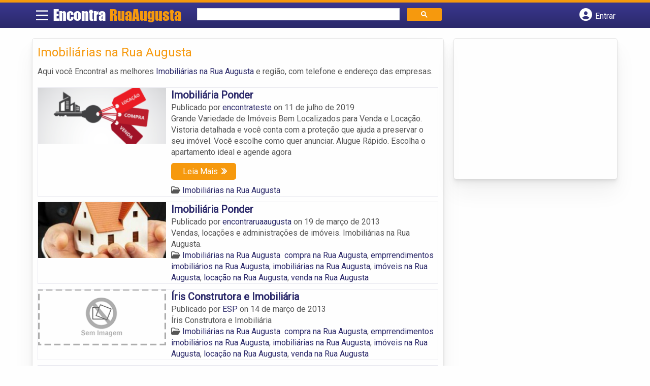

--- FILE ---
content_type: text/html; charset=UTF-8
request_url: https://www.encontraruaaugusta.com.br/categorias/imobiliarias/
body_size: 10016
content:
<!DOCTYPE html>
<html class="no-js" lang="pt-BR">
<head itemscope itemtype="http://schema.org/WebSite">
	<meta charset="UTF-8">
	<!-- Always force latest IE rendering engine (even in intranet) & Chrome Frame -->
	<!--[if IE ]>
	<meta http-equiv="X-UA-Compatible" content="IE=edge,chrome=1">
	<![endif]-->
	<link rel="profile" href="https://gmpg.org/xfn/11" />
	        
        
        
                    <meta name="viewport" content="width=device-width, initial-scale=1">
            <meta name="theme-color" content="#3a378f" media="(prefers-color-scheme: light)">
            <meta name="theme-color" content="#124f5c" media="(prefers-color-scheme: dark)">
            <meta name="mobile-web-app-capable" content="yes">
            <meta name="apple-mobile-web-app-status-bar-style" content="black">
            <link rel="shortcut icon" type="image/png" href="https://www.encontraruaaugusta.com.br/favicon-sp.png" />
        
        
        <meta itemprop="name" content="Encontra Rua Augusta" />
        <meta itemprop="url" content="https://www.encontraruaaugusta.com.br" />
        	<link rel="pingback" href="https://www.encontraruaaugusta.com.br/xmlrpc.php" />
			<script>
			var IMAGE_LOADING = 'https://www.encontraruaaugusta.com.br/wp-content/themes/guia/assets/images/lightbox-ico-loading.gif';
			var IMAGE_PREV   = 'https://www.encontraruaaugusta.com.br/wp-content/themes/guia/assets/images/lightbox-btn-prev.gif';
			var IMAGE_NEXT   = 'https://www.encontraruaaugusta.com.br/wp-content/themes/guia/assets/images/lightbox-btn-next.gif';
			var IMAGE_CLOSE  = 'https://www.encontraruaaugusta.com.br/wp-content/themes/guia/assets/images/lightbox-btn-close.gif';
			var IMAGE_BLANK  = 'https://www.encontraruaaugusta.com.br/wp-content/themes/guia/assets/images/lightbox-blank.gif';
		</script>
	<meta name='robots' content='index, follow, max-image-preview:large, max-snippet:-1, max-video-preview:-1' />
<script type="text/javascript">document.documentElement.className = document.documentElement.className.replace( /\bno-js\b/,'js' );</script>
	<!-- This site is optimized with the Yoast SEO plugin v26.5 - https://yoast.com/wordpress/plugins/seo/ -->
	<title>Imobiliárias na Rua Augusta | Encontra Rua Augusta</title>
	<link rel="canonical" href="https://www.encontraruaaugusta.com.br/categorias/imobiliarias/" />
	<meta property="og:locale" content="pt_BR" />
	<meta property="og:type" content="article" />
	<meta property="og:title" content="Imobiliárias na Rua Augusta | Encontra Rua Augusta" />
	<meta property="og:description" content="Aqui você Encontra! as melhores Imobiliárias na Rua Augusta e região, com telefone e endereço das empresas." />
	<meta property="og:url" content="https://www.encontraruaaugusta.com.br/categorias/imobiliarias/" />
	<meta property="og:site_name" content="Encontra Rua Augusta" />
	<meta name="twitter:card" content="summary_large_image" />
	<script type="application/ld+json" class="yoast-schema-graph">{"@context":"https://schema.org","@graph":[{"@type":"CollectionPage","@id":"https://www.encontraruaaugusta.com.br/categorias/imobiliarias/","url":"https://www.encontraruaaugusta.com.br/categorias/imobiliarias/","name":"Imobiliárias na Rua Augusta | Encontra Rua Augusta","isPartOf":{"@id":"https://www.encontraruaaugusta.com.br/#website"},"breadcrumb":{"@id":"https://www.encontraruaaugusta.com.br/categorias/imobiliarias/#breadcrumb"},"inLanguage":"pt-BR"},{"@type":"BreadcrumbList","@id":"https://www.encontraruaaugusta.com.br/categorias/imobiliarias/#breadcrumb","itemListElement":[{"@type":"ListItem","position":1,"name":"Imóveis na Rua Augusta","item":"https://www.encontraruaaugusta.com.br/categorias/imoveis/"},{"@type":"ListItem","position":2,"name":"Imobiliárias na Rua Augusta"}]},{"@type":"WebSite","@id":"https://www.encontraruaaugusta.com.br/#website","url":"https://www.encontraruaaugusta.com.br/","name":"Encontra Rua Augusta","description":"","potentialAction":[{"@type":"SearchAction","target":{"@type":"EntryPoint","urlTemplate":"https://www.encontraruaaugusta.com.br/?s={search_term_string}"},"query-input":{"@type":"PropertyValueSpecification","valueRequired":true,"valueName":"search_term_string"}}],"inLanguage":"pt-BR"}]}</script>
	<!-- / Yoast SEO plugin. -->


<link rel='dns-prefetch' href='//cdnjs.cloudflare.com' />
<link rel="alternate" type="application/rss+xml" title="Feed para Encontra Rua Augusta &raquo;" href="https://www.encontraruaaugusta.com.br/feed/" />
<link rel="alternate" type="application/rss+xml" title="Feed de comentários para Encontra Rua Augusta &raquo;" href="https://www.encontraruaaugusta.com.br/comments/feed/" />
<link rel="alternate" type="application/rss+xml" title="Feed para Encontra Rua Augusta &raquo; Imobiliárias na Rua Augusta Category" href="https://www.encontraruaaugusta.com.br/categorias/imobiliarias/feed/" />
<style id='wp-img-auto-sizes-contain-inline-css' type='text/css'>
img:is([sizes=auto i],[sizes^="auto," i]){contain-intrinsic-size:3000px 1500px}
/*# sourceURL=wp-img-auto-sizes-contain-inline-css */
</style>
<style id='wp-emoji-styles-inline-css' type='text/css'>

	img.wp-smiley, img.emoji {
		display: inline !important;
		border: none !important;
		box-shadow: none !important;
		height: 1em !important;
		width: 1em !important;
		margin: 0 0.07em !important;
		vertical-align: -0.1em !important;
		background: none !important;
		padding: 0 !important;
	}
/*# sourceURL=wp-emoji-styles-inline-css */
</style>
<style id='wp-block-library-inline-css' type='text/css'>
:root{--wp-block-synced-color:#7a00df;--wp-block-synced-color--rgb:122,0,223;--wp-bound-block-color:var(--wp-block-synced-color);--wp-editor-canvas-background:#ddd;--wp-admin-theme-color:#007cba;--wp-admin-theme-color--rgb:0,124,186;--wp-admin-theme-color-darker-10:#006ba1;--wp-admin-theme-color-darker-10--rgb:0,107,160.5;--wp-admin-theme-color-darker-20:#005a87;--wp-admin-theme-color-darker-20--rgb:0,90,135;--wp-admin-border-width-focus:2px}@media (min-resolution:192dpi){:root{--wp-admin-border-width-focus:1.5px}}.wp-element-button{cursor:pointer}:root .has-very-light-gray-background-color{background-color:#eee}:root .has-very-dark-gray-background-color{background-color:#313131}:root .has-very-light-gray-color{color:#eee}:root .has-very-dark-gray-color{color:#313131}:root .has-vivid-green-cyan-to-vivid-cyan-blue-gradient-background{background:linear-gradient(135deg,#00d084,#0693e3)}:root .has-purple-crush-gradient-background{background:linear-gradient(135deg,#34e2e4,#4721fb 50%,#ab1dfe)}:root .has-hazy-dawn-gradient-background{background:linear-gradient(135deg,#faaca8,#dad0ec)}:root .has-subdued-olive-gradient-background{background:linear-gradient(135deg,#fafae1,#67a671)}:root .has-atomic-cream-gradient-background{background:linear-gradient(135deg,#fdd79a,#004a59)}:root .has-nightshade-gradient-background{background:linear-gradient(135deg,#330968,#31cdcf)}:root .has-midnight-gradient-background{background:linear-gradient(135deg,#020381,#2874fc)}:root{--wp--preset--font-size--normal:16px;--wp--preset--font-size--huge:42px}.has-regular-font-size{font-size:1em}.has-larger-font-size{font-size:2.625em}.has-normal-font-size{font-size:var(--wp--preset--font-size--normal)}.has-huge-font-size{font-size:var(--wp--preset--font-size--huge)}.has-text-align-center{text-align:center}.has-text-align-left{text-align:left}.has-text-align-right{text-align:right}.has-fit-text{white-space:nowrap!important}#end-resizable-editor-section{display:none}.aligncenter{clear:both}.items-justified-left{justify-content:flex-start}.items-justified-center{justify-content:center}.items-justified-right{justify-content:flex-end}.items-justified-space-between{justify-content:space-between}.screen-reader-text{border:0;clip-path:inset(50%);height:1px;margin:-1px;overflow:hidden;padding:0;position:absolute;width:1px;word-wrap:normal!important}.screen-reader-text:focus{background-color:#ddd;clip-path:none;color:#444;display:block;font-size:1em;height:auto;left:5px;line-height:normal;padding:15px 23px 14px;text-decoration:none;top:5px;width:auto;z-index:100000}html :where(.has-border-color){border-style:solid}html :where([style*=border-top-color]){border-top-style:solid}html :where([style*=border-right-color]){border-right-style:solid}html :where([style*=border-bottom-color]){border-bottom-style:solid}html :where([style*=border-left-color]){border-left-style:solid}html :where([style*=border-width]){border-style:solid}html :where([style*=border-top-width]){border-top-style:solid}html :where([style*=border-right-width]){border-right-style:solid}html :where([style*=border-bottom-width]){border-bottom-style:solid}html :where([style*=border-left-width]){border-left-style:solid}html :where(img[class*=wp-image-]){height:auto;max-width:100%}:where(figure){margin:0 0 1em}html :where(.is-position-sticky){--wp-admin--admin-bar--position-offset:var(--wp-admin--admin-bar--height,0px)}@media screen and (max-width:600px){html :where(.is-position-sticky){--wp-admin--admin-bar--position-offset:0px}}

/*# sourceURL=wp-block-library-inline-css */
</style><style id='global-styles-inline-css' type='text/css'>
:root{--wp--preset--aspect-ratio--square: 1;--wp--preset--aspect-ratio--4-3: 4/3;--wp--preset--aspect-ratio--3-4: 3/4;--wp--preset--aspect-ratio--3-2: 3/2;--wp--preset--aspect-ratio--2-3: 2/3;--wp--preset--aspect-ratio--16-9: 16/9;--wp--preset--aspect-ratio--9-16: 9/16;--wp--preset--color--black: #000000;--wp--preset--color--cyan-bluish-gray: #abb8c3;--wp--preset--color--white: #ffffff;--wp--preset--color--pale-pink: #f78da7;--wp--preset--color--vivid-red: #cf2e2e;--wp--preset--color--luminous-vivid-orange: #ff6900;--wp--preset--color--luminous-vivid-amber: #fcb900;--wp--preset--color--light-green-cyan: #7bdcb5;--wp--preset--color--vivid-green-cyan: #00d084;--wp--preset--color--pale-cyan-blue: #8ed1fc;--wp--preset--color--vivid-cyan-blue: #0693e3;--wp--preset--color--vivid-purple: #9b51e0;--wp--preset--gradient--vivid-cyan-blue-to-vivid-purple: linear-gradient(135deg,rgb(6,147,227) 0%,rgb(155,81,224) 100%);--wp--preset--gradient--light-green-cyan-to-vivid-green-cyan: linear-gradient(135deg,rgb(122,220,180) 0%,rgb(0,208,130) 100%);--wp--preset--gradient--luminous-vivid-amber-to-luminous-vivid-orange: linear-gradient(135deg,rgb(252,185,0) 0%,rgb(255,105,0) 100%);--wp--preset--gradient--luminous-vivid-orange-to-vivid-red: linear-gradient(135deg,rgb(255,105,0) 0%,rgb(207,46,46) 100%);--wp--preset--gradient--very-light-gray-to-cyan-bluish-gray: linear-gradient(135deg,rgb(238,238,238) 0%,rgb(169,184,195) 100%);--wp--preset--gradient--cool-to-warm-spectrum: linear-gradient(135deg,rgb(74,234,220) 0%,rgb(151,120,209) 20%,rgb(207,42,186) 40%,rgb(238,44,130) 60%,rgb(251,105,98) 80%,rgb(254,248,76) 100%);--wp--preset--gradient--blush-light-purple: linear-gradient(135deg,rgb(255,206,236) 0%,rgb(152,150,240) 100%);--wp--preset--gradient--blush-bordeaux: linear-gradient(135deg,rgb(254,205,165) 0%,rgb(254,45,45) 50%,rgb(107,0,62) 100%);--wp--preset--gradient--luminous-dusk: linear-gradient(135deg,rgb(255,203,112) 0%,rgb(199,81,192) 50%,rgb(65,88,208) 100%);--wp--preset--gradient--pale-ocean: linear-gradient(135deg,rgb(255,245,203) 0%,rgb(182,227,212) 50%,rgb(51,167,181) 100%);--wp--preset--gradient--electric-grass: linear-gradient(135deg,rgb(202,248,128) 0%,rgb(113,206,126) 100%);--wp--preset--gradient--midnight: linear-gradient(135deg,rgb(2,3,129) 0%,rgb(40,116,252) 100%);--wp--preset--font-size--small: 13px;--wp--preset--font-size--medium: 20px;--wp--preset--font-size--large: 36px;--wp--preset--font-size--x-large: 42px;--wp--preset--spacing--20: 0.44rem;--wp--preset--spacing--30: 0.67rem;--wp--preset--spacing--40: 1rem;--wp--preset--spacing--50: 1.5rem;--wp--preset--spacing--60: 2.25rem;--wp--preset--spacing--70: 3.38rem;--wp--preset--spacing--80: 5.06rem;--wp--preset--shadow--natural: 6px 6px 9px rgba(0, 0, 0, 0.2);--wp--preset--shadow--deep: 12px 12px 50px rgba(0, 0, 0, 0.4);--wp--preset--shadow--sharp: 6px 6px 0px rgba(0, 0, 0, 0.2);--wp--preset--shadow--outlined: 6px 6px 0px -3px rgb(255, 255, 255), 6px 6px rgb(0, 0, 0);--wp--preset--shadow--crisp: 6px 6px 0px rgb(0, 0, 0);}:where(.is-layout-flex){gap: 0.5em;}:where(.is-layout-grid){gap: 0.5em;}body .is-layout-flex{display: flex;}.is-layout-flex{flex-wrap: wrap;align-items: center;}.is-layout-flex > :is(*, div){margin: 0;}body .is-layout-grid{display: grid;}.is-layout-grid > :is(*, div){margin: 0;}:where(.wp-block-columns.is-layout-flex){gap: 2em;}:where(.wp-block-columns.is-layout-grid){gap: 2em;}:where(.wp-block-post-template.is-layout-flex){gap: 1.25em;}:where(.wp-block-post-template.is-layout-grid){gap: 1.25em;}.has-black-color{color: var(--wp--preset--color--black) !important;}.has-cyan-bluish-gray-color{color: var(--wp--preset--color--cyan-bluish-gray) !important;}.has-white-color{color: var(--wp--preset--color--white) !important;}.has-pale-pink-color{color: var(--wp--preset--color--pale-pink) !important;}.has-vivid-red-color{color: var(--wp--preset--color--vivid-red) !important;}.has-luminous-vivid-orange-color{color: var(--wp--preset--color--luminous-vivid-orange) !important;}.has-luminous-vivid-amber-color{color: var(--wp--preset--color--luminous-vivid-amber) !important;}.has-light-green-cyan-color{color: var(--wp--preset--color--light-green-cyan) !important;}.has-vivid-green-cyan-color{color: var(--wp--preset--color--vivid-green-cyan) !important;}.has-pale-cyan-blue-color{color: var(--wp--preset--color--pale-cyan-blue) !important;}.has-vivid-cyan-blue-color{color: var(--wp--preset--color--vivid-cyan-blue) !important;}.has-vivid-purple-color{color: var(--wp--preset--color--vivid-purple) !important;}.has-black-background-color{background-color: var(--wp--preset--color--black) !important;}.has-cyan-bluish-gray-background-color{background-color: var(--wp--preset--color--cyan-bluish-gray) !important;}.has-white-background-color{background-color: var(--wp--preset--color--white) !important;}.has-pale-pink-background-color{background-color: var(--wp--preset--color--pale-pink) !important;}.has-vivid-red-background-color{background-color: var(--wp--preset--color--vivid-red) !important;}.has-luminous-vivid-orange-background-color{background-color: var(--wp--preset--color--luminous-vivid-orange) !important;}.has-luminous-vivid-amber-background-color{background-color: var(--wp--preset--color--luminous-vivid-amber) !important;}.has-light-green-cyan-background-color{background-color: var(--wp--preset--color--light-green-cyan) !important;}.has-vivid-green-cyan-background-color{background-color: var(--wp--preset--color--vivid-green-cyan) !important;}.has-pale-cyan-blue-background-color{background-color: var(--wp--preset--color--pale-cyan-blue) !important;}.has-vivid-cyan-blue-background-color{background-color: var(--wp--preset--color--vivid-cyan-blue) !important;}.has-vivid-purple-background-color{background-color: var(--wp--preset--color--vivid-purple) !important;}.has-black-border-color{border-color: var(--wp--preset--color--black) !important;}.has-cyan-bluish-gray-border-color{border-color: var(--wp--preset--color--cyan-bluish-gray) !important;}.has-white-border-color{border-color: var(--wp--preset--color--white) !important;}.has-pale-pink-border-color{border-color: var(--wp--preset--color--pale-pink) !important;}.has-vivid-red-border-color{border-color: var(--wp--preset--color--vivid-red) !important;}.has-luminous-vivid-orange-border-color{border-color: var(--wp--preset--color--luminous-vivid-orange) !important;}.has-luminous-vivid-amber-border-color{border-color: var(--wp--preset--color--luminous-vivid-amber) !important;}.has-light-green-cyan-border-color{border-color: var(--wp--preset--color--light-green-cyan) !important;}.has-vivid-green-cyan-border-color{border-color: var(--wp--preset--color--vivid-green-cyan) !important;}.has-pale-cyan-blue-border-color{border-color: var(--wp--preset--color--pale-cyan-blue) !important;}.has-vivid-cyan-blue-border-color{border-color: var(--wp--preset--color--vivid-cyan-blue) !important;}.has-vivid-purple-border-color{border-color: var(--wp--preset--color--vivid-purple) !important;}.has-vivid-cyan-blue-to-vivid-purple-gradient-background{background: var(--wp--preset--gradient--vivid-cyan-blue-to-vivid-purple) !important;}.has-light-green-cyan-to-vivid-green-cyan-gradient-background{background: var(--wp--preset--gradient--light-green-cyan-to-vivid-green-cyan) !important;}.has-luminous-vivid-amber-to-luminous-vivid-orange-gradient-background{background: var(--wp--preset--gradient--luminous-vivid-amber-to-luminous-vivid-orange) !important;}.has-luminous-vivid-orange-to-vivid-red-gradient-background{background: var(--wp--preset--gradient--luminous-vivid-orange-to-vivid-red) !important;}.has-very-light-gray-to-cyan-bluish-gray-gradient-background{background: var(--wp--preset--gradient--very-light-gray-to-cyan-bluish-gray) !important;}.has-cool-to-warm-spectrum-gradient-background{background: var(--wp--preset--gradient--cool-to-warm-spectrum) !important;}.has-blush-light-purple-gradient-background{background: var(--wp--preset--gradient--blush-light-purple) !important;}.has-blush-bordeaux-gradient-background{background: var(--wp--preset--gradient--blush-bordeaux) !important;}.has-luminous-dusk-gradient-background{background: var(--wp--preset--gradient--luminous-dusk) !important;}.has-pale-ocean-gradient-background{background: var(--wp--preset--gradient--pale-ocean) !important;}.has-electric-grass-gradient-background{background: var(--wp--preset--gradient--electric-grass) !important;}.has-midnight-gradient-background{background: var(--wp--preset--gradient--midnight) !important;}.has-small-font-size{font-size: var(--wp--preset--font-size--small) !important;}.has-medium-font-size{font-size: var(--wp--preset--font-size--medium) !important;}.has-large-font-size{font-size: var(--wp--preset--font-size--large) !important;}.has-x-large-font-size{font-size: var(--wp--preset--font-size--x-large) !important;}
/*# sourceURL=global-styles-inline-css */
</style>

<style id='classic-theme-styles-inline-css' type='text/css'>
/*! This file is auto-generated */
.wp-block-button__link{color:#fff;background-color:#32373c;border-radius:9999px;box-shadow:none;text-decoration:none;padding:calc(.667em + 2px) calc(1.333em + 2px);font-size:1.125em}.wp-block-file__button{background:#32373c;color:#fff;text-decoration:none}
/*# sourceURL=/wp-includes/css/classic-themes.min.css */
</style>
<link rel='stylesheet' id='default-style-css' href='https://www.encontraruaaugusta.com.br/wp-content/themes/guia/dflt.css' type='text/css' media='all' />
<link rel='stylesheet' id='carousel-style-css' href='https://www.encontraruaaugusta.com.br/wp-content/themes/guia/assets/css/owl.carousel.css' type='text/css' media='all' />
<link rel='stylesheet' id='jquery-flexslider-css-css' href='https://www.encontraruaaugusta.com.br/wp-content/themes/guia/assets/css/flexslider.css' type='text/css' media='all' />
<link rel='stylesheet' id='jquery-lightbox-css-css' href='https://www.encontraruaaugusta.com.br/wp-content/themes/guia/assets/css/jquery.lightbox.css' type='text/css' media='all' />
<link rel='stylesheet' id='newsletter-css' href='https://www.encontraruaaugusta.com.br/wp-content/plugins/newsletter/style.css' type='text/css' media='all' />
<link rel='stylesheet' id='schema-stylesheet-css' href='https://www.encontraruaaugusta.com.br/wp-content/themes/guia/style.css' type='text/css' media='all' />
<style id='schema-stylesheet-inline-css' type='text/css'>

    .copyrights { background-color: #ffa500; }
/*# sourceURL=schema-stylesheet-inline-css */
</style>
<link rel='stylesheet' id='fontawesome-css' href='https://cdnjs.cloudflare.com/ajax/libs/font-awesome/6.4.2/css/all.min.css' type='text/css' media='all' />
<link rel='stylesheet' id='cstm-style-css' href='https://www.encontraruaaugusta.com.br/wp-content/themes/guia/cstm.css' type='text/css' media='all' />
<script type="text/javascript" src="https://www.encontraruaaugusta.com.br/wp-includes/js/jquery/jquery.min.js" id="jquery-core-js"></script>
<script type="text/javascript" src="https://www.encontraruaaugusta.com.br/wp-includes/js/jquery/jquery-migrate.min.js" id="jquery-migrate-js"></script>
<script type="text/javascript" id="customscript-js-extra">
/* <![CDATA[ */
var mts_customscript = {"responsive":"1","nav_menu":"both"};
//# sourceURL=customscript-js-extra
/* ]]> */
</script>
<script type="text/javascript" async="async" src="https://www.encontraruaaugusta.com.br/wp-content/themes/guia/assets/js/customscript.js" id="customscript-js"></script>
<link rel="https://api.w.org/" href="https://www.encontraruaaugusta.com.br/wp-json/" /><link rel="EditURI" type="application/rsd+xml" title="RSD" href="https://www.encontraruaaugusta.com.br/xmlrpc.php?rsd" />

<script>document.cookie = 'quads_browser_width='+screen.width;</script><script async src="https://pagead2.googlesyndication.com/pagead/js/adsbygoogle.js?client=ca-pub-5823210502176162"
     crossorigin="anonymous"></script><script type="text/javascript">
function set_selected_city(city)
{
	document.multicity_dl_frm_name.submit();
}
</script>
<noscript><style id="rocket-lazyload-nojs-css">.rll-youtube-player, [data-lazy-src]{display:none !important;}</style></noscript></head>
<body data-rsssl=1 id="blog" class="archive tax-categorias term-imobiliarias term-482 wp-theme-guia main front-end" itemscope itemtype="http://schema.org/WebPage">       
	<div class="main-container">
		
		<header id="cabecalho" class="main-header nav navbar-default" role="banner" itemscope itemtype="http://schema.org/WPHeader">
			<div class="clear" id="catcher"></div>
			<div class="container">
				<div class="row">
					<div id="header" class="sticky-navigation">
						<div class="links-menu-mobile">
							<button id="pull" class="menu toggle-mobile-menu" aria-label="Main Menu">
								<svg width="40" height="40" viewBox="0 0 100 100">
								<path class="line line1" d="M 20,29.000046 H 80.000231 C 80.000231,29.000046 94.498839,28.817352 94.532987,66.711331 94.543142,77.980673 90.966081,81.670246 85.259173,81.668997 79.552261,81.667751 75.000211,74.999942 75.000211,74.999942 L 25.000021,25.000058" />
								<path class="line line2" d="M 20,50 H 80" />
								<path class="line line3" d="M 20,70.999954 H 80.000231 C 80.000231,70.999954 94.498839,71.182648 94.532987,33.288669 94.543142,22.019327 90.966081,18.329754 85.259173,18.331003 79.552261,18.332249 75.000211,25.000058 75.000211,25.000058 L 25.000021,74.999942" />
								</svg>
							</button>
						</div>
						<div class="logo-wrap">
														<a id="logo" class="text-logo" href="https://www.encontraruaaugusta.com.br">Encontra <span>RuaAugusta</span></a>
													</div>
						

<div class="searchform">

<script async src='https://cse.google.com/cse.js?cx=0f5a1401b974a397e'></script>
<div class="gcse-searchbox-only"></div>

</div>


  
															<button type="button" id="logar" aria-label="Botão Login" onclick="nextElementSibling.classList.toggle('abre');firstChild.classList.toggle('colore');"><span class="fa-solid fa-circle-user"></span> <span class="so_desktop">Entrar</span></button>
								<div id="header_logar" class="">
									<div class="widget">

		<ul class="member_link menu-header">
								<li class="first_li"><a href="https://www.encontraruaaugusta.com.br/?pag=registro"><i class="fa fa-building"></i> Cadastrar empresa</a></li>
					<li id="logue"><a href="https://www.encontraruaaugusta.com.br/?pag=loggar" rel="nofollow"><i class="fa fa-sign-in"></i> Fazer login</a></li>
					<li id="cadastre"><a href="https://www.encontraruaaugusta.com.br/?pag=registro" rel="nofollow"><i class="fa fa-user-plus"></i> Criar conta</a></li> 					</ul>

	</div>								</div>
							   
						  
					</div>
				</div>
			</div>
			<!-- Fim do container -->
		</header>
		<div id="secondary-navigation" class="secondary-navigation container" role="navigation" itemscope itemtype="http://schema.org/SiteNavigationElement">
							<nav id="menu-desktop" class="navigation clearfix mobile-menu-wrapper">
										<ul id="menu-novo-menu-desktop" class="menu clearfix"><li id="menu-item-4398" class="menu-item menu-item-type-custom menu-item-object-custom menu-item-4398"><a href="/"><i class="fa fa-home"></i> Home</a></li>
<li id="menu-item-4399" class="menu-item menu-item-type-custom menu-item-object-custom menu-item-4399"><a href="/anuncie"><i class="fa fa-trophy"></i> Anuncie</a></li>
<li id="menu-item-4428" class="menu-item menu-item-type-custom menu-item-object-custom menu-item-4428"><a href="https://www.encontraruaaugusta.com/?pag=registro"><i class="fa fa-building"></i> Cadastrar Empresa</a></li>
</ul><div class="widget">

		<ul class="member_link menu-header">
								<li class="first_li"><a href="https://www.encontraruaaugusta.com.br/?pag=registro"><i class="fa fa-building"></i> Cadastrar empresa</a></li>
					<li id="logue"><a href="https://www.encontraruaaugusta.com.br/?pag=loggar" rel="nofollow"><i class="fa fa-sign-in"></i> Fazer login</a></li>
					<li id="cadastre"><a href="https://www.encontraruaaugusta.com.br/?pag=registro" rel="nofollow"><i class="fa fa-user-plus"></i> Criar conta</a></li> 					</ul>

	</div>									</nav>
				<nav class="navigation mobile-only clearfix mobile-menu-wrapper">
					<ul>
						<li><a href="https://www.encontraruaaugusta.com.br"><span class="fa fa-home"></span> Início</a></li>
					</ul>
					<ul id="menu-menu-mobile" class="menu clearfix"><li id="menu-item-4396" class="menu-item menu-item-type-taxonomy menu-item-object-category menu-item-4396"><a href="https://www.encontraruaaugusta.com.br/noticias/"><i class="fa fa-newspaper"></i> Notícias</a></li>
<li id="menu-item-4397" class="menu-item menu-item-type-custom menu-item-object-custom menu-item-4397"><a href="/anuncie">Anuncie</a></li>
</ul><div class="widget">

		<ul class="member_link menu-header">
								<li class="first_li"><a href="https://www.encontraruaaugusta.com.br/?pag=registro"><i class="fa fa-building"></i> Cadastrar empresa</a></li>
					<li id="logue"><a href="https://www.encontraruaaugusta.com.br/?pag=loggar" rel="nofollow"><i class="fa fa-sign-in"></i> Fazer login</a></li>
					<li id="cadastre"><a href="https://www.encontraruaaugusta.com.br/?pag=registro" rel="nofollow"><i class="fa fa-user-plus"></i> Criar conta</a></li> 					</ul>

	</div>				</nav>
					</div>
		
		
		<div class="container">
			<div class="row">
				<!--  CONTAINER START -->
				<div class="col categorias">
					<!--  CONTENT AREA START -->

					
					<div class="content-title">
																		<h1 class="nomeempresa">Imobiliárias na Rua Augusta</h1> </div>
					
					 <div class="cat_desc"><p>Aqui você Encontra! as melhores <a href="./" title="Imobiliárias na Rua Augusta">Imobiliárias na Rua Augusta</a> e região, com telefone e endereço das empresas.</p>
 </div>																						
<div id="loop" class="list clear">
                <div align="left" class="ad_busca">
                <script src="https://www.google.com/adsense/search/ads.js" type="text/javascript"></script>
                <script type="text/javascript" charset="utf-8">
                    var pageOptions = {
                        'pubId': 'pub-5823210502176162',
                        'query': document.getElementsByTagName("h1")[0].innerHTML,
                        'hl': 'pt',
                        'channel': '2065924563'
                    };

                    var adblock1 = {
                        'container': 'miolo-topo-ads',
                        'number': '1',
                        'width': '100%',
                        'lines': '3',
                        'fontFamily': 'arial',
                        'fontSizeTitle': '14px',
                        'fontSizeDescription': '13px',
                        'colorTitleLink': '#FF6600',
                        'colorText': '#000000',
                        'colorDomainLink': '#0000FF',
                        'colorBackground': '#F2FCFF',
                        'colorBorder': '#DFF8FF'
                    };

                    var adblock2 = {
                        'container': 'miolo-rodape-ads',
                        'number': '3',
                        'width': '100%',
                        'lines': '3',
                        'fontFamily': 'arial',
                        'fontSizeTitle': '14px',
                        'fontSizeDescription': '13px',
                        'colorTitleLink': '#0033CC',
                        'colorText': '#000000',
                        'colorDomainLink': '#0000FF',
                        'colorBackground': '#FFFFFF',
                        'colorBorder': '#FFFFFF'
                    };

                    new google.ads.search.Ads(pageOptions, adblock1, adblock2);
                </script>
                <div id="miolo-topo-ads"></div>
            </div> 
        <div class="post post-4368 empresas type-empresas status-publish hentry categorias-imobiliarias" id="post_4368"> 
        <!--  Post Content Condition for Post Format-->
        
        <div class="post-content">
                                        <a class="post_img" href="https://www.encontraruaaugusta.com.br/empresas/ponder/"><img  src="https://www.encontraruaaugusta.com.br/wp-content/uploads/2019/07/imobiliaira-encontra-1562858408-240x105.png" alt="" title="imobiliaira-encontra-1562858408"  /> </a>
                            <!--  Post Title Condition for Post Format-->
            

                       
            <div class="post_content">
				<h2 ><a href="https://www.encontraruaaugusta.com.br/empresas/ponder/"><strong>
                Imobiliária Ponder                </strong></a></h2>
			   <div class="post-meta listing_meta">
                                Publicado por <span class="post-author"> <a href="https://www.encontraruaaugusta.com.br/author/encontrateste-59/" title="Publicado por encontrateste">
                encontrateste                </a> </span>
                                                on <span class="post-date">
                11 de julho de 2019                </span>
                            </div>
				<p>Grande Variedade de Imóveis Bem Localizados para Venda e Locação. Vistoria detalhada e você conta com a proteção que ajuda a preservar o seu imóvel. Você escolhe como quer anunciar. Alugue Rápido. Escolha o apartamento ideal e agende agora<a href="https://www.encontraruaaugusta.com.br/empresas/ponder/"  class="read_more">Leia Mais</a></p>
                <span class='post-category'><i class='fa-regular fa-folder-open' ></i> <a href=https://www.encontraruaaugusta.com.br/categorias/imobiliarias/>Imobiliárias na Rua Augusta</a></span>&nbsp;            </div>
			
                    </div>
        <!--  Post Content Condition for Post Format-->
        
            </div>
        <div class="post post-3543 empresas type-empresas status-publish hentry categorias-imobiliarias tags-compra-na-rua-augusta tags-emprrendimentos-imobiliarios-na-rua-augusta tags-imobiliarias-na-rua-augusta tags-imoveis-na-rua-augusta tags-locacao-na-rua-augusta tags-venda-na-rua-augusta" id="post_3543"> 
        <!--  Post Content Condition for Post Format-->
        
        <div class="post-content">
                                        <a class="post_img" href="https://www.encontraruaaugusta.com.br/empresas/imobiliaria-ponder/"><img  src="https://www.encontraruaaugusta.com.br/wp-content/uploads/2013/03/imobiliaria-augusta-1363704644-240x105.jpg" alt="" title="imobiliaria-augusta-1363704644"  /> </a>
                            <!--  Post Title Condition for Post Format-->
            

                       
            <div class="post_content">
				<h2 ><a href="https://www.encontraruaaugusta.com.br/empresas/imobiliaria-ponder/"><strong>
                Imobiliária Ponder                </strong></a></h2>
			   <div class="post-meta listing_meta">
                                Publicado por <span class="post-author"> <a href="https://www.encontraruaaugusta.com.br/author/encontraruaaugusta/" title="Publicado por encontraruaaugusta">
                encontraruaaugusta                </a> </span>
                                                on <span class="post-date">
                19 de março de 2013                </span>
                            </div>
				<p>Vendas, locações e administrações de imóveis. Imobiliárias na Rua Augusta.</p>
                <span class='post-category'><i class='fa-regular fa-folder-open' ></i> <a href=https://www.encontraruaaugusta.com.br/categorias/imobiliarias/>Imobiliárias na Rua Augusta</a></span>&nbsp;<span class='post-tags'> <a href=https://www.encontraruaaugusta.com.br/tags/compra-na-rua-augusta/>compra na Rua Augusta</a>, <a href=https://www.encontraruaaugusta.com.br/tags/emprrendimentos-imobiliarios-na-rua-augusta/>emprrendimentos imobiliários na Rua Augusta</a>, <a href=https://www.encontraruaaugusta.com.br/tags/imobiliarias-na-rua-augusta/>imobiliárias na Rua Augusta</a>, <a href=https://www.encontraruaaugusta.com.br/tags/imoveis-na-rua-augusta/>imóveis na Rua Augusta</a>, <a href=https://www.encontraruaaugusta.com.br/tags/locacao-na-rua-augusta/>locação na Rua Augusta</a>, <a href=https://www.encontraruaaugusta.com.br/tags/venda-na-rua-augusta/>venda na Rua Augusta</a></span>            </div>
			
                    </div>
        <!--  Post Content Condition for Post Format-->
        
            </div>
        <div class="hr clearfix"></div>
        <div class="post post-2639 empresas type-empresas status-publish hentry categorias-imobiliarias tags-compra-na-rua-augusta tags-emprrendimentos-imobiliarios-na-rua-augusta tags-imobiliarias-na-rua-augusta tags-imoveis-na-rua-augusta tags-locacao-na-rua-augusta tags-venda-na-rua-augusta" id="post_2639"> 
        <!--  Post Content Condition for Post Format-->
        
        <div class="post-content">
                                        <a class="post_img" href="https://www.encontraruaaugusta.com.br/empresas/iris-construtora-e-imobiliaria/"><img src="https://www.encontraruaaugusta.com.br/wp-content/themes/guia/assets/images/sem-imagem.png" id="sem_img" /></a>
                            <!--  Post Title Condition for Post Format-->
            

                       
            <div class="post_content">
				<h2 ><a href="https://www.encontraruaaugusta.com.br/empresas/iris-construtora-e-imobiliaria/"><strong>
                Íris Construtora e Imobiliária                </strong></a></h2>
			   <div class="post-meta listing_meta">
                                Publicado por <span class="post-author"> <a href="https://www.encontraruaaugusta.com.br/author/esp/" title="Publicado por ESP">
                ESP                </a> </span>
                                                on <span class="post-date">
                14 de março de 2013                </span>
                            </div>
				<p>Íris Construtora e Imobiliária</p>
                <span class='post-category'><i class='fa-regular fa-folder-open' ></i> <a href=https://www.encontraruaaugusta.com.br/categorias/imobiliarias/>Imobiliárias na Rua Augusta</a></span>&nbsp;<span class='post-tags'> <a href=https://www.encontraruaaugusta.com.br/tags/compra-na-rua-augusta/>compra na Rua Augusta</a>, <a href=https://www.encontraruaaugusta.com.br/tags/emprrendimentos-imobiliarios-na-rua-augusta/>emprrendimentos imobiliários na Rua Augusta</a>, <a href=https://www.encontraruaaugusta.com.br/tags/imobiliarias-na-rua-augusta/>imobiliárias na Rua Augusta</a>, <a href=https://www.encontraruaaugusta.com.br/tags/imoveis-na-rua-augusta/>imóveis na Rua Augusta</a>, <a href=https://www.encontraruaaugusta.com.br/tags/locacao-na-rua-augusta/>locação na Rua Augusta</a>, <a href=https://www.encontraruaaugusta.com.br/tags/venda-na-rua-augusta/>venda na Rua Augusta</a></span>            </div>
			
                    </div>
        <!--  Post Content Condition for Post Format-->
        
            </div>
        <div class="post post-2638 empresas type-empresas status-publish hentry categorias-imobiliarias tags-compra-na-rua-augusta tags-emprrendimentos-imobiliarios-na-rua-augusta tags-imobiliarias-na-rua-augusta tags-imoveis-na-rua-augusta tags-locacao-na-rua-augusta tags-venda-na-rua-augusta" id="post_2638"> 
        <!--  Post Content Condition for Post Format-->
        
        <div class="post-content">
                                        <a class="post_img" href="https://www.encontraruaaugusta.com.br/empresas/cebel-imobiliaria/"><img src="https://www.encontraruaaugusta.com.br/wp-content/themes/guia/assets/images/sem-imagem.png" id="sem_img" /></a>
                            <!--  Post Title Condition for Post Format-->
            

                       
            <div class="post_content">
				<h2 ><a href="https://www.encontraruaaugusta.com.br/empresas/cebel-imobiliaria/"><strong>
                Cebel Imobiliária                </strong></a></h2>
			   <div class="post-meta listing_meta">
                                Publicado por <span class="post-author"> <a href="https://www.encontraruaaugusta.com.br/author/esp/" title="Publicado por ESP">
                ESP                </a> </span>
                                                on <span class="post-date">
                14 de março de 2013                </span>
                            </div>
				<p>Cebel Imobiliária</p>
                <span class='post-category'><i class='fa-regular fa-folder-open' ></i> <a href=https://www.encontraruaaugusta.com.br/categorias/imobiliarias/>Imobiliárias na Rua Augusta</a></span>&nbsp;<span class='post-tags'> <a href=https://www.encontraruaaugusta.com.br/tags/compra-na-rua-augusta/>compra na Rua Augusta</a>, <a href=https://www.encontraruaaugusta.com.br/tags/emprrendimentos-imobiliarios-na-rua-augusta/>emprrendimentos imobiliários na Rua Augusta</a>, <a href=https://www.encontraruaaugusta.com.br/tags/imobiliarias-na-rua-augusta/>imobiliárias na Rua Augusta</a>, <a href=https://www.encontraruaaugusta.com.br/tags/imoveis-na-rua-augusta/>imóveis na Rua Augusta</a>, <a href=https://www.encontraruaaugusta.com.br/tags/locacao-na-rua-augusta/>locação na Rua Augusta</a>, <a href=https://www.encontraruaaugusta.com.br/tags/venda-na-rua-augusta/>venda na Rua Augusta</a></span>            </div>
			
                    </div>
        <!--  Post Content Condition for Post Format-->
        
            </div>
        <div class="hr clearfix"></div>
        <div class="post post-2637 empresas type-empresas status-publish hentry categorias-imobiliarias tags-compra-na-rua-augusta tags-emprrendimentos-imobiliarios-na-rua-augusta tags-imobiliarias-na-rua-augusta tags-imoveis-na-rua-augusta tags-locacao-na-rua-augusta tags-venda-na-rua-augusta" id="post_2637"> 
        <!--  Post Content Condition for Post Format-->
        
        <div class="post-content">
                                        <a class="post_img" href="https://www.encontraruaaugusta.com.br/empresas/adelita-scarpa-imoveis/"><img src="https://www.encontraruaaugusta.com.br/wp-content/themes/guia/assets/images/sem-imagem.png" id="sem_img" /></a>
                            <!--  Post Title Condition for Post Format-->
            

                       
            <div class="post_content">
				<h2 ><a href="https://www.encontraruaaugusta.com.br/empresas/adelita-scarpa-imoveis/"><strong>
                Adelita Scarpa Imóveis                </strong></a></h2>
			   <div class="post-meta listing_meta">
                                Publicado por <span class="post-author"> <a href="https://www.encontraruaaugusta.com.br/author/esp/" title="Publicado por ESP">
                ESP                </a> </span>
                                                on <span class="post-date">
                14 de março de 2013                </span>
                            </div>
				<p>Adelita Scarpa Imóveis</p>
                <span class='post-category'><i class='fa-regular fa-folder-open' ></i> <a href=https://www.encontraruaaugusta.com.br/categorias/imobiliarias/>Imobiliárias na Rua Augusta</a></span>&nbsp;<span class='post-tags'> <a href=https://www.encontraruaaugusta.com.br/tags/compra-na-rua-augusta/>compra na Rua Augusta</a>, <a href=https://www.encontraruaaugusta.com.br/tags/emprrendimentos-imobiliarios-na-rua-augusta/>emprrendimentos imobiliários na Rua Augusta</a>, <a href=https://www.encontraruaaugusta.com.br/tags/imobiliarias-na-rua-augusta/>imobiliárias na Rua Augusta</a>, <a href=https://www.encontraruaaugusta.com.br/tags/imoveis-na-rua-augusta/>imóveis na Rua Augusta</a>, <a href=https://www.encontraruaaugusta.com.br/tags/locacao-na-rua-augusta/>locação na Rua Augusta</a>, <a href=https://www.encontraruaaugusta.com.br/tags/venda-na-rua-augusta/>venda na Rua Augusta</a></span>            </div>
			
                    </div>
        <!--  Post Content Condition for Post Format-->
        
            </div>
        <div class="post post-2636 empresas type-empresas status-publish hentry categorias-imobiliarias tags-compra-na-rua-augusta tags-emprrendimentos-imobiliarios-na-rua-augusta tags-imobiliarias-na-rua-augusta tags-imoveis-na-rua-augusta tags-locacao-na-rua-augusta tags-venda-na-rua-augusta" id="post_2636"> 
        <!--  Post Content Condition for Post Format-->
        
        <div class="post-content">
                                        <a class="post_img" href="https://www.encontraruaaugusta.com.br/empresas/brabel-imobiliaria/"><img src="https://www.encontraruaaugusta.com.br/wp-content/themes/guia/assets/images/sem-imagem.png" id="sem_img" /></a>
                            <!--  Post Title Condition for Post Format-->
            

                       
            <div class="post_content">
				<h2 ><a href="https://www.encontraruaaugusta.com.br/empresas/brabel-imobiliaria/"><strong>
                Brabel Imobiliaria                </strong></a></h2>
			   <div class="post-meta listing_meta">
                                Publicado por <span class="post-author"> <a href="https://www.encontraruaaugusta.com.br/author/esp/" title="Publicado por ESP">
                ESP                </a> </span>
                                                on <span class="post-date">
                14 de março de 2013                </span>
                            </div>
				<p>Brabel Imobiliaria</p>
                <span class='post-category'><i class='fa-regular fa-folder-open' ></i> <a href=https://www.encontraruaaugusta.com.br/categorias/imobiliarias/>Imobiliárias na Rua Augusta</a></span>&nbsp;<span class='post-tags'> <a href=https://www.encontraruaaugusta.com.br/tags/compra-na-rua-augusta/>compra na Rua Augusta</a>, <a href=https://www.encontraruaaugusta.com.br/tags/emprrendimentos-imobiliarios-na-rua-augusta/>emprrendimentos imobiliários na Rua Augusta</a>, <a href=https://www.encontraruaaugusta.com.br/tags/imobiliarias-na-rua-augusta/>imobiliárias na Rua Augusta</a>, <a href=https://www.encontraruaaugusta.com.br/tags/imoveis-na-rua-augusta/>imóveis na Rua Augusta</a>, <a href=https://www.encontraruaaugusta.com.br/tags/locacao-na-rua-augusta/>locação na Rua Augusta</a>, <a href=https://www.encontraruaaugusta.com.br/tags/venda-na-rua-augusta/>venda na Rua Augusta</a></span>            </div>
			
                    </div>
        <!--  Post Content Condition for Post Format-->
        
            </div>
        <div class="hr clearfix"></div>
            <div class="pagination"> 
        <!-- ADD Custom Numbered Pagination code. -->
            </div>
    </div>
						<p style="margin: 10px 0;">» Veja mais  <a target="_blank" href="https://www.guiaimobiliarias.com/cidade/imobiliaria-em-sao-paulo-sp" title="imobiliárias São Paulo">imobiliárias São Paulo</a></p>						<div id="miolo-rodape-ads"></div>
						<div id="textos-categoria">
							</div>
						<br />
					
					<!--  CONTENT AREA END -->
				</div>
				<!--  CONTAINER END -->
				
<aside id="sidebar" class="sidebar col ebr-sidebar-empresa-categoria" role="complementary" itemscope itemtype="http://schema.org/WPSideBar">
<div id="categoria_sidebar" class="sidebar right right_col">						
		   <div class="widget advt_widget">
								<script type="text/javascript"><!--
google_ad_client = "ca-pub-5823210502176162";
/* GeoPlaces - banner DIR - 300x250, criado JAN/13 */
google_ad_slot = "2769479760";
google_ad_width = 300;
google_ad_height = 250;
//-->
</script>
<script type="text/javascript"
src="https://pagead2.googlesyndication.com/pagead/show_ads.js">
</script> 
				
			</div>        
		</div></aside>


			</div>
		</div>
 
	</div><!--#page-->
	<footer id="site-footer" role="contentinfo" itemscope itemtype="http://schema.org/WPFooter">
                    <div class="footer-widgets first-footer-widgets widgets-num-3">
                <div class="container">
                    <div class="row">
                                                    <div class="f-widget f-widget-1">
                                <div id="text-3" class="widget widget_text"><h3 class="widget-title">Encontra <span>RuaAugusta</span></h3>			<div class="textwidget"><p>O melhor da Rua Augusta num só lugar! Dicas, onde ir, o que fazer, as melhores empresas, locais, serviços e muito mais no guia Encontra RuaAugusta.</p>
</div>
		</div><div id="social-profile-icons-2" class="widget social-profile-icons"></div>                            </div>
                                                        <div class="f-widget f-widget-2">
                                <div id="custom_html-2" class="widget_text widget widget_custom_html"><h3 class="widget-title">Links Rápidos</h3><div class="textwidget custom-html-widget"><div class="links-rapidos">
<p><i class="fa fa-map-signs"></i> <a href="/sobre-rua-augusta/" title="EncontraRuaAugusta Sobre">Sobre EncontraRuaAugusta</a></p>
<p><i class="fa fa-envelope" aria-hidden="true"></i> <a href="/contato/" rel="nofollow" class="rodape" title="Fale com o EncontraRuaAugusta">Fale com o EncontraRuaAugusta</a></p>
<p><i class="fa fa-bullhorn" aria-hidden="true"></i> <strong>ANUNCIE</strong>: <a href="/anuncie/" title="Anuncie com destaque" style="margin-left:8px;">Com destaque</a> &nbsp;| <a id="anungratis" href="/?pag=registro" title="Anuncie grátis" style="margin-left:8px;">Grátis</a></p>
</div></div></div>                            </div>
                                                        <div class="f-widget last f-widget-3">
                                <div id="newsletterwidget-2" class="widget widget_newsletterwidget"><h3 class="widget-title">Novidades por e-mail</h3><p>Receba grátis as principais notícias, dicas e promoções</p><div class="tnp tnp-subscription tnp-widget">
<form method="post" action="https://www.encontraruaaugusta.com.br/wp-admin/admin-ajax.php?action=tnp&amp;na=s">
<input type="hidden" name="nr" value="widget">
<input type="hidden" name="nlang" value="">
<div class="tnp-field tnp-field-email"><input class="tnp-email" type="email" name="ne" id="tnp-1" value="" placeholder="digite seu e-mail..." required></div>
<div class="tnp-field tnp-field-button" style="text-align: left"><input class="tnp-submit" type="submit" value="Enviar" style="">
</div>
</form>
</div>
</div>                            </div>
                                                </div>
                </div>
            </div><!--.first-footer-widgets-->
                <div class="copyrights">
			<div class="container">
                <!--start copyrights-->
<div class="row" id="copyright-note">
<span><a href="https://www.encontraruaaugusta.com.br/termos-de-servico/">Termos</a> | <a href="https://www.encontraruaaugusta.com.br/politica-de-privacidade/">Privacidade</a> | <a href="https://www.encontraruaaugusta.com.br/sitemap/">Sitemap</a></span>
<div class="to-top">Criado com ❤️ e ☕ pelo time do EncontraBrasil&nbsp;</div>
</div>
<!--end copyrights-->
            </div>
		</div> 
	</footer><!--#site-footer-->
</div><!--.main-container-->
        <!--start footer code-->
        <!-- Rua Augusta - Dez/12 -->
<script type="text/javascript">
var sc_project=8606335; 
var sc_invisible=1; 
var sc_security="a6c8daf0"; 
</script>
<script type="text/javascript"
src="https://www.statcounter.com/counter/counter.js"></script>
<!-- End of StatCounter Code for Default Guide -->    <!--end footer code-->
    <script type="speculationrules">
{"prefetch":[{"source":"document","where":{"and":[{"href_matches":"/*"},{"not":{"href_matches":["/wp-*.php","/wp-admin/*","/wp-content/uploads/*","/wp-content/*","/wp-content/plugins/*","/wp-content/themes/guia/*","/*\\?(.+)"]}},{"not":{"selector_matches":"a[rel~=\"nofollow\"]"}},{"not":{"selector_matches":".no-prefetch, .no-prefetch a"}}]},"eagerness":"conservative"}]}
</script>
<script type="text/javascript" src="https://www.encontraruaaugusta.com.br/wp-content/themes/guia/assets/js/jquery.flexslider.js" id="jquery-flexslider-js"></script>
<script type="text/javascript" src="https://www.encontraruaaugusta.com.br/wp-content/themes/guia/assets/js/jquery.lightbox.js" id="jquery-lightbox-js"></script>
<script type="text/javascript" id="jquery-lightbox-js-after">
/* <![CDATA[ */
jQuery(function() { 
		jQuery(".listing-image a.listing_img").lightBox();
        });
//# sourceURL=jquery-lightbox-js-after
/* ]]> */
</script>
<script type="text/javascript" src="https://www.encontraruaaugusta.com.br/wp-content/themes/guia/assets/js/bootstrap.js" id="jquery-bootstrap-js-js"></script>
<script type="text/javascript" id="newsletter-js-extra">
/* <![CDATA[ */
var newsletter_data = {"action_url":"https://www.encontraruaaugusta.com.br/wp-admin/admin-ajax.php"};
//# sourceURL=newsletter-js-extra
/* ]]> */
</script>
<script type="text/javascript" src="https://www.encontraruaaugusta.com.br/wp-content/plugins/newsletter/main.js" id="newsletter-js"></script>
<script type="text/javascript" src="https://www.encontraruaaugusta.com.br/wp-content/plugins/quick-adsense-reloaded/assets/js/ads.js" id="quads-ads-js"></script>

<!-- Rua Augusta - Dez/12 -->
<script type="text/javascript">
var sc_project=8606335; 
var sc_invisible=1; 
var sc_security="a6c8daf0"; 
</script>
<script type="text/javascript"
src="https://www.statcounter.com/counter/counter.js"></script>
<!-- End of StatCounter Code for Default Guide -->
<script defer src="https://static.cloudflareinsights.com/beacon.min.js/vcd15cbe7772f49c399c6a5babf22c1241717689176015" integrity="sha512-ZpsOmlRQV6y907TI0dKBHq9Md29nnaEIPlkf84rnaERnq6zvWvPUqr2ft8M1aS28oN72PdrCzSjY4U6VaAw1EQ==" data-cf-beacon='{"version":"2024.11.0","token":"75b7fd31352d43b9bc4012c27c4c769a","r":1,"server_timing":{"name":{"cfCacheStatus":true,"cfEdge":true,"cfExtPri":true,"cfL4":true,"cfOrigin":true,"cfSpeedBrain":true},"location_startswith":null}}' crossorigin="anonymous"></script>
</body>
</html>
<!-- This website is like a Rocket, isn't it? Performance optimized by WP Rocket. Learn more: https://wp-rocket.me -->

--- FILE ---
content_type: text/html; charset=UTF-8
request_url: https://syndicatedsearch.goog/afs/ads?sjk=4kr1%2BYUyQ9WUjxLobn%2FFsQ%3D%3D&channel=2065924563&client=pub-5823210502176162&q=Imobili%C3%A1rias%20na%20Rua%20Augusta&r=m&hl=pt&type=0&oe=UTF-8&ie=UTF-8&fexp=21404%2C17301431%2C17301432%2C17301436%2C17301266%2C72717107&format=n1%7Cn3&ad=n4&nocache=1231768845647202&num=0&output=uds_ads_only&v=3&preload=true&bsl=8&pac=0&u_his=2&u_tz=0&dt=1768845647217&u_w=1280&u_h=720&biw=1280&bih=720&psw=1280&psh=260&frm=0&uio=--&cont=miolo-topo-ads%7Cmiolo-rodape-ads&drt=0&jsid=csa&jsv=855242569&rurl=https%3A%2F%2Fwww.encontraruaaugusta.com.br%2Fcategorias%2Fimobiliarias%2F
body_size: 8488
content:
<!doctype html><html lang="pt-BR"> <head>    <meta content="NOINDEX, NOFOLLOW" name="ROBOTS"> <meta content="telephone=no" name="format-detection"> <meta content="origin" name="referrer"> <title>Anúncios Google</title>   </head> <body>  <div id="adBlock">    </div>  <script nonce="0lRQ3YEjSvYDhyiK2wI-WA">window.AFS_AD_REQUEST_RETURN_TIME_ = Date.now();window.IS_GOOGLE_AFS_IFRAME_ = true;(function(){window.ad_json={"caps":[{"n":"queryId","v":"T3Fuad3_Lfm-jrAPz6PYuA0"}],"bg":{"i":"https://www.google.com/js/bg/s_hnhjAFXa3HsAyl432j9Uskhoyffm95oXd0zTKsWBw.js","p":"KcnoPauQykiysAcsYhVcon94ErDX9mMTiwEldrR5SCXF3C134OSIh1TwqU2C1X37/t8glQJzxvQsNOwH0nyzMCe2xZxW21KjywlaJgh7KQ3YAX5S5tMHTGGAQ2NA19XQ8BaB45Mz+TRgJ+2zSiPsDtkoOG8IcqXR/5uR3wIcGto8eKPHoMup++nMF3t4+wUx+LznST1vU7nIx0Dji91FICvSrqc+Y8yPz1gZC1rYbD1UeCbnGlLXzgrUdMETdYABFYfrZQa38abSsaOQSV8JRZAcsY8Dk3OM7Gn/VSmUgCxc4C5lp0FYN6loBH0uV/a5595nFXxCZblWmQoKXRBYAQt4GmywIuJ7Hd9XgZhJFxuYt3FEGNZp25lKMMYrWAOrOwrfKZEZimC0+RC9vw+bhrQgTWQdrEpLQvTBX6B5FO+0Huc/IJx29sQ/IMyvxPA0ZfI0w+tLE9ySCxvJa2qks3fkPrDhe98AdDPFMaaV2PEwibTPqe4awkmLVc/83coXV5MjkDUMPk3jluO3/XDa6gHf5Sex+ldxGA/8XGbcxW+mPnXcMfeefcqk/LBwJKYhG8K5f9xmoi26WubRu2g/InGpT0SkjkSCs0Xj0gII/[base64]/inww/7xA4VsRhPPDwlOpIs+tzrjf7gEME9kszavzmHWlLwJ6HsFD1VQ25zslWFcEMHXJeAwTnldoqszLJ11tggt/0AdXRmhofXuSgzbmcYqOt1Gx8oomEv2mxUtOI8zd9DSaZLbtdLPuqR4yxZEUDC+oHxrPA+1gkU+VXUOuXtzNIlzV4x+p7cJ3QFQo6GuwUj7TflwmbGiq/aYu8T+5aMO9LzcJhFSyNv0EqklxUBSoxOhMtIBqVpCTWQfRsid/V6H8uv4pGJR2aIb1FepZUrI9XRjyjhi4/DW9cwCaybEt5XEQeL5u0Pm/8hr3jovk4ycxOfq2f43eVFrLYjKhnld0l/jjyLdLQzz+p23ErhPhyZt68U8HiBJ8xTeqDtLRJCBHCZm7oLSrnyMZUWcySE4XU/AaYC+bedj70iRhOchv5FeMo/tFf5YCDnbqc9/bqZiEVoq0mpyJHxoZd6AHkH9IFxYfeDJapXyNuSlkPE0f5m6tgMD2d3x5Si9M88OX9TIE9M+BvGG5l8/eL1E+gT2vGcESRQ8QRcDYyD30qUVZwmIjHyEujpN9JB2rujD54btiBNASDjNtD059JMosn0iM/MqOBXihsqjN/ZdJtC/NwcyahNVZC4li+580sbJ2yJjQQTGNtA5hpckR5g+5cGEb+RB2BYXXwPjyBK85ZGN8OQBiFXaFTHnRbCdReFMg6tYRnBHAkHBtFAZ4k6lergc6nybF5u6N7qBnV3oAxKh2EtT/kNq2yzoZ6qVIZ8UkprlY16gQz+FXQQtcXMNSi8sCaFNciieUkHksVv1N8D77HKAroUpKJ612EwE/pLmfC275J5xKfDSk1bceLXuLi+lNmYNYFeWVzE6i/U2+hrk8S8dj+QyVvqWOliu5o/P7FubarK4jyLIpcTwx7ybFi54c3wFIAhoDl+0MlfVqcDNi6Jr8BpYwbpNVmecMud6zQjEFEB4z5h8YUXMJBDRgY0Ia5no6yGfuDZAJcpXVTBvzK3lRAtLPvDZBxQzSofAhbqvSrbOqs8TEeTjzjYJ6Kv/nGckj7qmDFQTHnnwCWVSSEvCVi7JjDyNOz+QeYSycnEDLNOjErJ1cV6CuLqt6URjXpEyihyZQhQX0PCGks5NkhWLLlJOWea3aXOrvvVW41GLt/jmVZlShyylL7Pv7KmrFDRwjDiwSFxTFQa1qFREn0ke6G4il/kU/5aZdjpAAxjNxMmu/OTOnHRYE7TKfiZ6bNHdaeVPILn6RQbkdmBB6h+x7T+WVY41ZZQWo2Kt1Af//oV/B6H+jlDNH9lSwHgvHV9X+KrLXb4wWzlnS9i155GUEN7diCwIBVunXHo+2aLQz3FSMLAtS80cZamig8EpZe6cYbIrwAO7K9W7aLtr3q95xFvaAX24nLQ1mWg1h1sc0dLKtoVp3/vp4y4TYlnxiYooEOOMIrsuIAKINWyzaRadpDLDMOwQRm7SYweq25IgKwMpvZOhvFWsu11pK6NFgT+ebNE0fuqPC2HOOVSWJgRRl0jCiG+pYKerUBv5hVYAaYhtMCVYQpcdhN1uufncH8jrigxO2LOFznaYq9WM8cl7VlqfO90xT36Ft/3nOQbly9EokAZ1J0gwmcVC/0ClgUcH/jHwRQV7k6IdXaACR/M1ovpspBpMQQI2JUbqamaguHGncbPQm3s4GZbGCOBl4NC68DU/53lCXFbtpweVRnU1d077UzbPpcGcXaOYrreRygEkEFa/fnBlho/C9cEcmm6+VsN2RT5kBfzekze1uLmNlaiT8oHaVtrGIxFxUSN8vpt5WDaVeR6SqtTWOJUlkHaMFpIdCSLAH3CrjfDgbLabnbzdJBnabZqbKM3NduxelNZFOYqEGuydrhDEweiDWJnLjpn/zF6nSj+9U7lAwn51TRvac1k/RKs2kfqLL6xmvu6KWXax1gCyJ6N+q7K0BJoCv9ByR7m7mqJZBUOEp4YCpd9jhpG72FF2AALrvvJyHhg3m0s0CnX6golhleqLQM9NyMwsOuqasUNJh4FQpg8bzpb4r9nMHxsvm+ANUkcAziQpOpNB62/StNnqgatGMQ0eqFcPOIGlIA9foMDJcqEvaWuIr7Ot9ObL2aOXsonYOB57M9FJGNHR8OA/AjaSrYFCzuXrdlGbEDIMDZ2gVAJFxRi4/MlC1eYJcVAXe9ejztdLBtXW532IgP1kOive4Lrg/5H5+r1W2gPqgHVF7L8TN5gACj/vpHFeeyzdDsncjsdYbGBD5cOIer8BOxxU6h+wcdqdwXZPJ2pmkEneCVIDc/jPUJv14MkycIeVu180B+QLSGbV7oX3zVtqQNANQBQHr8oWLHgkSp3tAkKCDuu+R9vMGQHkGaq5W6JEp8Qpf2hXuDo3lF8mqtlBaf1iazydSLUlDIbd0hAKPkjNycj0zqFlONuLuqvt9WA6M7fnj97QgDGNr1WFrGaQlWaW+ZeWAHRcS0/DbI+bHmsaL8WnFpDcLsxePhCfaADpWeHS2esEN8pSBFWMWdz6tpzSHIMy3eVdShlXMIzIuFGvJ5EA0RuW6mJVgb5cvcFk2Vo3k91cB1/PsK8JUZjKiKkN185z5OHu34rQOGo6MRh6moo9dsv1TvQnIt4uGc4zSn3P1y9yvxt9V8lwpGR797UhFXBDwbAnzR2LlqZ7VTpVdOprHoRPXQzD/S8t9sRoG2Nbue45E8uOWbnX7BNhyHX58R++9E7mwDKWafWjdrwJT6vd0yyvJWjHEWuQiPrfQy1akwTlD8K0THd/Q74bKvfwJzQw1qjIIp2Ej28syfHUwdPhSICJE+kwR4nvfeuLLbelDR/q53KTLyXBjAEeUx7Oem8OOuSn4DmQl0E2WYYDbYwqio6XhMmi3qak1yTMPFjWNVcNxwemDmOncbNuAbDSQrmMxOmaUXNykEp4yEv9EObPh9MO2+939e3AiboBjxCgqyTPY9yS/2YQltS1MG2y/iu712iIhNCXJzz5zyV6PkwC/+HnRGolVB3YR+Xhne23e+2gkAZuecg0EoZjs3EPScL6Dh0EJfh46j/1KG5e/Oc2Bs+WVC3AB0CBcYlXsR3iyoX5r1Y71TdjzSK9mFhmDRPwo8UGFtHcH8+FoH6tKexNBMPadgaX693vB50e1yGoa9ln2BuABiEMeyllxbs46HEiFNPOQuSYFX0M/yL5Vd1MYgl5D8pVdM574ugenuas792+B+1VhdC5ICCJcEI0Yu6czGR4qHf+x9N31lGPXY1PkdjodbeKdv9BFksHP4D8pJ/naUidoqCnQ5B4IK9nDn92XH6bfdHte+ti8PM0EfDLnGdEaZMa9LlZi5/wtBnVqxfzORmm5FyjtvU8/lTKfwwgiudkjmRxE94q7fFn9z3F6okTdWRFpy3FuH6nI6O1GxyKZ43gUxdydrGq08yuafugzd7LmsGSi6hG8H6xNCJO8KM8exB6LliYLrDMCI6xMDKPjn5aIzA0PmZeFrrf961DDl1a/DUS2NNSTRb5RsWLjykWmG3vlNxSNiSZrKj/ypCHwjaLmQs4lVPhY4oRXVVCMmdjm+9ksFwz+3h6/[base64]/AIEUUEZZAXVuN6GSKh35whNvjkq3bdl2PDWzgEn/qoUtFYdwbfaU+POYPWl5yhlObHNSSYFJS1ZgjH6wJwidGZnFDVa3Lsuap7DEQX3oRQpoVHesBlwVyuqtdFpibEtmNN/Zb0mPfv/TxhlMYN/jrkyxPxDHl4IYBdd24F4I5wtDUTCl4919CEFOqqvZN2UfCt2BuWnP1ScnbZwBEmYHPnYtcFqbt5t6jUpscml/UBAO9AIBk0VHabylSgPs63iWXspkp6G4NnCFuNp5cckbFf4HfttPbA2T+rtx/XsmGLepfc6OZ468GMRdM23/MEP0c7onW3RyAYl2/QkAQX/xeb95m23xs2ESYHzjhfNUU/k/d/H/cwHAU0TSnlvI9poogFWEUTUpCrrvkyCgfyLcErMQUzBHQletyrP+TruBlmRuZODGAv0+vVwIEWnos/q4jtnHAnQUhRa2WzmajEWSVBTTqRu70vz6P+bhcfRGu7GHqD+4axtV1gEpnaY1Zo6BbXO6cN8K5QuTZOUcHCQ0Rhyx9yH7KfVIY+vS/ZwlAPmmiCx5FlM2lPBGREUjn3lywd3Cz3EdSq4vWUDhl15oVkpXHHlZE2vdLrEVkOdpf+HJEvwzWq4h4zYrbm2nyQnLFXi59cVqnmc/LyD6GRIBro9ddy1VAezT//Fs5dnCPn20VSUIza2OyLXtLJLN78YlqZ2/zt6kewS6fSYv2QuIAsE5aWMQj2w9nf/Y1s5m8eyONR75HcIb02M35+1n7ZiNtglRFflpG/Vc1s1Sq495NbV+tHZWfHGqC4gRAA5EqPzWc70YQ1B/x1+e9VquVjchUGMan5gPyjwl+fm9DIs6HAToJi7BSDCA9ZVHvmoUP6+x3AdmGyvMju2D7qX2Vnn0KGLHfT0kNhJ5v9a0vUv/J3o70DeumCJ6XKuQV+CJQEgxmIpEs1if6bOUq+OckHSsUV4+SzoyKdhd82gqtyIQWoVIC6ZbQdUhzWAv0/Ao/pSAKbmb2d+wGnwwvBPjHY1kle4zVdo5iWgjvTdQdm8aHUY/cGHouK2UEZczVv6yxT32eOdxKBsPfiE3yhExZd1pqh/[base64]/H3Gt5v1h/0ywkawQarkjW5zIceG0lJ3PSISMYRJEBLSS+TY9cK02riSrLnohdKnUlbY26gZLl2cZxt30+Kv4Aefcxk0XCVigDNFNH9GpyHkPBXK0qjlsDK9Wd/k9G6RB3IpnrBODuw/T1gnboLfIkZK+SNlG10z6HPvejqdMb5GfmY3yGJ7d9VIt7nJ2NgJWbvIimFTZVuk8FzFeuSYy/54g2z4GusuMsJT/BRzKHRciOUUEFFI/7na/ZvOQlTVgRoUenGRP3IyLAPuHkMzqqTEDKiT34fiRo8x94f4Sp/ZOiIczpus8zjWY8qRxXZnPcPVMS0U8U6yCcNfiLvu6GsWKNHQQfnlU9Be+jHqSVOqARALXnW1HqO+dVf+nfcilvPvb/lwIsJdj5klr/1wKkPHkgYUq2uAbhWhi5KapDITvzWaSc7irpQmZ8tc1yis58P3NHF769/rlwWuIoCOKlicRxZVgfChZg+ATeryU/1XjED7MGvnSz8s8wuHnSrz9fR9wxxUqst8/+q7C83Ni3XN1JRrAKPpXZb8TtEAIMtdW4dm9Onp77wtkw7+IaSQ+hUikCIbOBjbOZ6qJXVZxxF5HnbRoE7a2OqZhVIFRV7qGFrbDi+kvSna9WQuflho5WPV8xBP4HfJzg/SdgheWRbP6RzNa++e7+5mebbvg7Fc4FkrNYb0TO2dxZIFkwN2YOQel242mzWZP3/5VjoCHSrLdd+YC9E7+st+vTTFWGaClB0/TJEed/Bg3SiDoCekYFLE/aWdWyuurL9YBY1nwSoDOrcgo7HsmYpRx0Z9lS0Mlu73C6zdi/SukQrPxIA8XyGPKmwYEVJs0Fz+qdfJXm62B59mMcmRXwBXmc6cSZcyTNE4ikkkRLMaI4X94S1LrxVhlVWXDgvkUdW71dxuGAMcH+qQk5XTl8Lsywst7VTFl/i57qmzinLK3f5jKJ5Bfuqfn71PHEKlooxZVl6FPplQeYh5XeMJ+iquZ0Z0vFHW/lbutTIDzvezyIZJLtjBVSjO0wSUpS9r1r9mj1zcBMz10+nyFh0MnX51Sxglvh6DIJ3QqTwLtyQSfyvnz7IH8hX7pkD7a71uZbiqVUzmptEXxuocxp1tL3C24k596EBwUgnnFpD6mS+0tvZErWZW3rWgE/+Ip5W3DPwZdHiNB2gCV/7eJh0+4ow2BgUXK0bdCOuvAgT71fMKt76L6ofd+PZPxh82b4sP4DrMYGADVXvdFvmsdjZ/orgQH0++Glo6/K/8A2NDa9puRqN23jUhf4GdvUrkhkViKe91ecDzzLW5YIiKm17g5XgYJOURf63fiixxIURvHTbWnzADDVZEFN5286aj4G7LCP6nMZdRqSVLKH3G9KHEAefShjDcYFYIT4Qadm6SY8TP7P8vSYZCYtbARn1BsgHyV5OZ5FU8EOSDPr1Qv0u79KxO7pt8F/c2NKZw6hqhgaIsQDUCjWAWyWjihgfa7YSWdHCmTKVm8kB1pl3SOMmucOXTAEXdlh4gij1afQC7SSMHZPf9S+1JwGMV0IwwnhUIZ3QVCPF17oaD3bc7n2aYysLbaWmrve3RBrfaO19k4Jbd2H2c9OHZ+8SCuRiQzmLfzC3j+P+iM5892vtihjia5v/c0DoBUaXB5NN0t7zxaS5/fRPdBpGBj5HubjBdfxBg4KT1g6bTI8B7BcKZ6BZJcH0buGxQSlSZF2vHYcQ44hHk4LhdqMwoRWank9pBOBEdETE6hctnaJSKa1rFxcNFOVhwmSk8R1lMtrAU6JgmNp8EUp9gZOeIBE1UBxFGwUKjl5rBXiAziu1Z6akLqvtvaBlc44tXZ8nJaEOhv/4IJ9vYnhytMhVoi4mENd4iImiXa7qKK5b7nJ4O914UYth07QLRBZBm1M7OgBRSCVuKhBjbyrRQX3aNSezRUUv/LsjsW+5F/6yr0cW19S+eOEh7pvM32KH2riggcfRFFONurS4NIv3p1ul/[base64]/BAYi7ZqAGNU59RR66UIZsEyZ0s1XxInlTTicRrm2NJN/+2zwr25C8AgGTVSWrBG9XnEk/8arKeVHvwA8kDKj1F3S9aZRGRhFP4Quk2ste/r7n/g5ZAspamuTHybeAO3B0hgcOhNmW4g05JUsmf9D1ISys/xkRCsTxLDz0cYUP7c51p4PJX1TYK5n0bEOpF5oVShzDGMPvrEdiEj1rdhBRmB8nGI9DAio4naU3SJ/tvzgDjjIIQkVIjVz6da+izqiTq+j5nswsR1CdYlzYUTa7CmzY+ICo4EGJIGnGUQTCKR8Y2NLC0X03MDJuESQpZrpPe+XzWVROta6Wt6bvLlwS6xug7dDLLUwZfc55wLdZWjF0GfAM87NmnbB399ZQ8clTCLbFbYja6JOfaAZH+kfh0m1ZtP4mROaS7siwpIdnl/CrlT1hgS0MG+yBhdpwOSf0CeKBYhtSECmtsv+Ya0rIl8D6sEWmjmD/g00+P5h7wvve2BHNtLMdVV07ON+qeh8uedia5HWcstA5ODSGTvhqGLk/eOxx59k/W6cjIxkhfDVAyE1dGmFmqjB1a7jcxQy/xV80vMM/Qzi6+/hcIrHnj//GBC2xNwl4ckPKf57V1oUP82Rf/i0bwMrJQ11iBfnHE+CPkiGpz9O3cxMKwbxcdfiPR3HVZP49q5peuObmvkCOW0P6E+COdQf4AymMja9sOLQJjrQdgEN3MWzsyvw4b+LrJMxMQQq8Ih+pU1LmZPAflKATlct1n8QkV9pcw5RENjF85/SL2llYEnx4duOzcqEzWFP0BWXUuxVeV9Gj3m+MKweW3PNPceRBSNMhU4pJUesSP1zsHdsgdBkfOfxe8cI++Lt17yZ0e8geZ6+m+5g1Q/P8AjlK24gnHaq8dliiHP5HRWMTfA1S0QNtIgg59/DYKnbKCJOidYnMgvKzFPpnSXAja2ODyG/5bxD2wKStrAGo0d8qf6UUQJUvHtbPYMuoeyIvbqq37mx9a21ZD97xnRTzECe/r4Wuq6GepvDc9bc0H8g/ols6eeONnuYSxpO/64sp7wAN5qFozicEBeT6vW5iA34+NguLNq+Xbjjv9QK7rAbXHo9xCPVGdWldaKhfDgLlGBNEbW6uE+AD4zxeVWzS79NYDHMlbvoSEBzrHNkoliBSNDCt9M8FHF4Fh0ItuTpEgn56AwaCam1/eN59gcFG1qoC39LXymjgHnl88avvWOHgvimK0xkJtT1Y6fgHh8kCHSxpb28uOtkoMDa3sOCsEtA0Ko7v3oFj02Gd0wO2/3jGyKf7tiTpSbbTWQ+ecLDfx4Y9g3VpMhrYlg/KMYE/bL6LZC2EqHe5D6rpTvgE+6+fFVJuEJB9yAvC9v2CNvgBzgJPgzAN1FUzN/tEDyVleDo3v6sk6YsmcycIB3cFspxvl63EmIzUzvNgfNxjdpJI9yJ+q9bgCeSSdh01i/[base64]/nVPfGz6uAZpAxZINK6e3lORD94oLi9+Hp2bKmXA8BRbzVNL5RcXd7QDjqX0NhKxWGho2QWFGzsHCjhpzT3ik01kDTvghIO0ZDc6mX+53fRrHKjwTw2LOvKbgSChuadQAHneDisZrzAHr/D3m6W1VAmkkom1IUEY75AJls+cObBVJCQ5ZtjucK45btC/99xyHHpTe4467VBzlHa/vrxND4FiTvJGlrv38OuN1v0FZ0czbTjiuKa9ezCaXKQre9dgT9AiAIWg+GEX4qkVUbCi90fOOItBnJGVfdUyHpPnQ0RisbnK7ZGl4Z16V5WN4UAlyFgHBQtX4/qW1YvcQUU7qZvBMKDnIN+R/DbXyyWkiwtpEOQFkeLjV/4Dhtnis0yWOmgfvf5SOEHQoUmh/i0IqXIQhwK4o+ZAwRW6mHzZLY5NHafBUSuo1AnyKAOvMGtAUdRTRDvdL+TpDpN8/RuaLOIckHiZFlHPyjjGP36P8rzdtFnwjLfROZkRHoW9GitlgRD3mL6fiNJP+kt/wnCaEhREXiLzXMdvorzaKdN/M2cZUAmzGlcUBoWZXxOHiywZMrzDIF13RMOQSNikFOpa/c3Xhy"},"gd":{"ff":{"fd":"swap","eiell":true,"pcsbs":"44","pcsbp":"8","esb":true},"cd":{"pid":"pub-5823210502176162","eawp":"partner-pub-5823210502176162","qi":"T3Fuad3_Lfm-jrAPz6PYuA0"},"pc":{},"dc":{"d":true}}};})();</script> <script src="/adsense/search/ads.js?pac=0" type="text/javascript" nonce="0lRQ3YEjSvYDhyiK2wI-WA"></script>  </body> </html>